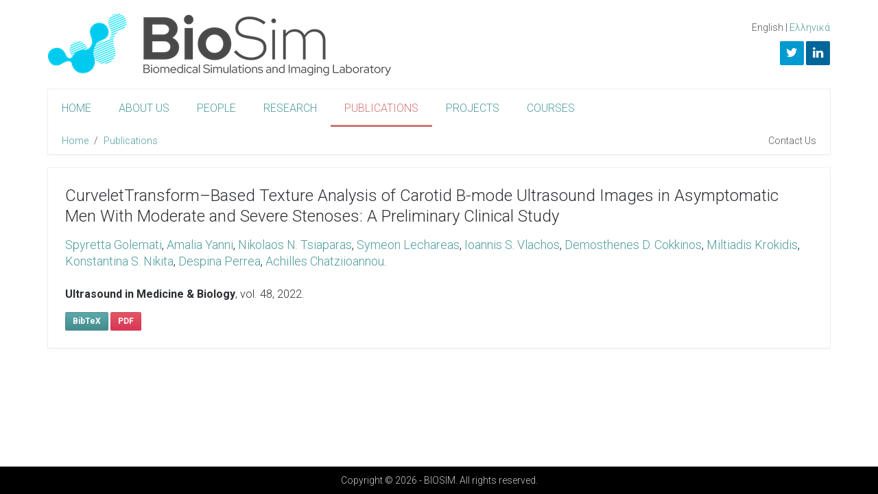

--- FILE ---
content_type: text/html; charset=UTF-8
request_url: https://www.biosim.ntua.gr/en/publication/564
body_size: 1777
content:
<!DOCTYPE html>
<html>
    <head>
        <title>CurveletTransform–Based Texture Analysis of Carotid B-mode Ultrasound Images in Asymptomatic Men With Moderate and Severe Stenoses: A Preliminary Clinical Study &bull; BioSim</title>
        <meta charset="utf-8">
        <meta name="keywords" content="">
        <meta name="description" content="">
        <link media="all" type="text/css" rel="stylesheet" href="/themes/biosim/assets/css/uikit-complete.min.css">
<link media="all" type="text/css" rel="stylesheet" href="/themes/biosim/assets/css/biosim.css">
<link media="all" type="text/css" rel="stylesheet" href="/themes/biosim/assets/css/validation.css">
<link media="all" type="text/css" rel="stylesheet" href="/themes/biosim/assets/css/form-select.min.css">
<link media="all" type="text/css" rel="stylesheet" href="/themes/biosim/assets/css/datepicker.min.css">

        <script src="/themes/biosim/assets/js/jquery.min.js"></script>
<script src="/themes/biosim/assets/js/uikit.min.js"></script>
<script src="/themes/biosim/assets/js/fileupload.js"></script>
<script src="/themes/biosim/assets/js/validation.js"></script>
<script src="/themes/biosim/assets/js/form-select.min.js"></script>
<script src="/themes/biosim/assets/js/datepicker.min.js"></script>

    </head>
    <body>
        <div class="container uk-container uk-container-center">
            <div class="tm-container">
                <div class="headbar uk-clearfix uk-hidden-small">
	<a class="tm-logo" href="/"><img src="/themes/biosim/assets/img/biosim.png" height="80" /></a>
	<div class="tm-search uk-float-right">
			<span>English</span> |
			<a href="https://www.biosim.ntua.gr/gr/publication/564">Ελληνικά</a>

	 	<div class="uk-panel">
			<div class="tm-social-icon-buttons uk-float-right">
				<a class="uk-icon-button uk-icon-twitter" href="#" title="Twitter"></a>
				<a class="uk-icon-button uk-icon-linkedin" href="#" title="Linkedin"></a>
			</div>
		</div>
 	</div>
</div>

<div class="tm-top-block tm-grid-block">
	<nav class="tm-navbar uk-navbar">
		<ul class="uk-navbar-nav uk-hidden-small">
			<li class="uk-parent"><a href="/">Home</a></li>
			<li class="uk-parent"><a href="/about">About Us</a></li>
			<li class="uk-parent"><a href="/people">People</a></li>
			<li class="uk-parent" data-uk-dropdown>
				<a href="javascript:void(0)">Research</a>
				<div class="uk-dropdown uk-dropdown-navbar uk-dropdown-width-1 uk-dropdown-bottom">
					<div class="uk-grid uk-dropdown-grid">
						<div class="uk-width-1-1">
							<ul class="uk-nav uk-nav-navbar">
								<li><a href="/research">Research Areas</a></li>
								<li><a href="/research/thesis">Diploma Theses</a></li>
								<li><a href="/research/phds">PhD Theses</a></li>
							</ul>
						</div>
					</div>
				</div>
			</li>
			<li class="uk-parent uk-active"><a href="/publications">Publications</a></li>
			<li class="uk-parent"><a href="/projects">Projects</a></li>
			<li class="uk-parent"><a href="/courses">Courses</a></li>
		</ul>
		<a href="#navmenu" class="uk-navbar-toggle uk-visible-small" data-uk-offcanvas></a>
	</nav>
	<div class="tm-toolbar uk-clearfix uk-hidden-small">
		<div class="uk-float-left"><ul class="uk-breadcrumb">
                                    <li><a href="https://www.biosim.ntua.gr/en">Home</a></li>
                                                <li><a href="https://www.biosim.ntua.gr/en/publications">Publications</a></li>
                                                <!-- <li class="uk-active">CurveletTransform&ndash;Based Texture Analysis of Carotid B-mode Ultrasound Images in Asymptomatic Men With Moderate and Severe Stenoses: A Preliminary Clinical Study</li> -->
                        </ul>
</div>
		<div class="uk-float-right">
			<ul class="uk-subnav uk-subnav-line">
				<li><a href="/contact"></i> Contact Us</a></li>
						</ul>
		</div>
	</div>

	<div id="navmenu" class="uk-offcanvas">
		<div class="uk-offcanvas-bar">
			<ul class="uk-nav uk-nav-offcanvas" data-uk-nav>
				<li><a href="/">Home</a></li>
				<li><a href="/about">About Us</a></li>
				<li><a href="/people">People</a></li>
				<li><a href="/research">Research</a></li>
				<li><a href="/publications">Publications</a></li>
				<li><a href="/projects">Projects</a></li>
				<li><a href="/courses">Courses</a></li>
				<li><a href="/contact">Contact Us</a></li>
			</ul>
			<div class="uk-navbar-flip uk-hidden-small uk-hidden-medium" style="margin-right: 8px;">
				<ul class="uk-navbar-nav">
									<li><a href="/login">Login</a></li>
								</ul>
			</div>
		</div>
	</div>
</div>




                <div class="tm-content">
                    <article class="uk-article">
                        <h2>CurveletTransform–Based Texture Analysis of Carotid B-mode Ultrasound Images in Asymptomatic Men With Moderate and Severe Stenoses: A Preliminary Clinical Study</h2>

<div class="uk-grid uk-grid-small" data-uk-grid-match data-uk-grid-margin>
	<div class="uk-width-1-1">
		<h3><a href="/publications?search=Spyretta Golemati">Spyretta Golemati</a>, <a href="/publications?search=Amalia Yanni">Amalia Yanni</a>, <a href="/publications?search=Nikolaos N. Tsiaparas">Nikolaos N. Tsiaparas</a>, <a href="/publications?search=Symeon Lechareas">Symeon Lechareas</a>, <a href="/publications?search=Ioannis S. Vlachos">Ioannis S. Vlachos</a>, <a href="/publications?search=Demosthenes D. Cokkinos">Demosthenes D. Cokkinos</a>, <a href="/publications?search=Miltiadis Krokidis">Miltiadis Krokidis</a>, <a href="/publications?search=Konstantina S. Nikita">Konstantina S. Nikita</a>, <a href="/publications?search=Despina Perrea">Despina Perrea</a>, <a href="/publications?search=Achilles Chatziioannou">Achilles Chatziioannou</a>. </h3>

					<h4><strong>Ultrasound in Medicine & Biology</strong>, vol. 48, <span class="year">2022</span>.</h4>
		
		<p></p>

		<a href="#bibtex" class="uk-button uk-button-small uk-button-primary" data-uk-modal><strong>BibTeX</strong></a> <a href="/file/get/papers/phpVm73Vd.pdf" class="uk-button uk-button-small uk-button-danger"><strong>PDF</strong></a> 	</div>
</div>

<div class="uk-modal" id="bibtex">
	<div class="uk-modal-dialog uk-modal-dialog-large">
		<a class="uk-modal-close uk-close"></a>
		<div class="uk-modal-header">
			<h2>BibTeX</h2>
		</div>
		<pre>@article {p564,
	author = {Spyretta Golemati and Amalia Yanni and Nikolaos N. Tsiaparas and Symeon Lechareas and Ioannis S. Vlachos and Demosthenes D. Cokkinos and Miltiadis Krokidis and Konstantina S. Nikita and Despina Perrea and Achilles Chatziioannou},
	doi = {https://doi.org/10.1016/j.ultrasmedbio.2021.09.005},
	journal = {Ultrasound in Medicine & Biology},
	pages = {78-90},
	title = {CurveletTransform–Based Texture Analysis of Carotid B-mode Ultrasound Images in Asymptomatic Men With Moderate and Severe Stenoses: A Preliminary Clinical Study},
	type = {article},
	volume = {48},
	year = {2022}
}
</pre>
	</div>
</div>

                    </article>
                </div>
            </div>
        </div>

        <footer class="site-footer uk-hidden-small">
	<div class="copyright">
		Copyright &copy; 2026 - BIOSIM. All rights reserved.
	</div>
</footer>


        <script src="/themes/biosim/assets/js/biosim.js"></script>

    </body>
</html>

--- FILE ---
content_type: text/css
request_url: https://www.biosim.ntua.gr/themes/biosim/assets/css/form-select.min.css
body_size: 90
content:
/*! UIkit 2.21.0 | http://www.getuikit.com | (c) 2014 YOOtheme | MIT License */
.uk-form-select{display:inline-block;vertical-align:middle;position:relative;overflow:hidden}.uk-form-select select{position:absolute;top:0;z-index:1;width:100%;height:100%;opacity:0;cursor:pointer;left:0;-webkit-appearance:none}

--- FILE ---
content_type: application/javascript
request_url: https://www.biosim.ntua.gr/themes/biosim/assets/js/biosim.js
body_size: 498
content:
$(".uk-navbar-nav > li > a").each(function() {
	$(this).html($(this).html().replace(/[ά]/g,"α"));
	$(this).html($(this).html().replace(/[έ]/g,"ε"));
	$(this).html($(this).html().replace(/[ή]/g,"η"));
	$(this).html($(this).html().replace(/[ύ]/g,"υ"));
	$(this).html($(this).html().replace(/[ώ]/g,"ω"));
	$(this).html($(this).html().replace(/[ί]/g,"ι"));
	$(this).html($(this).html().replace(/[ό]/g,"ο"));
	$(this).html($(this).html().replace(/[Ά]/g,"α"));
	$(this).html($(this).html().replace(/[Έ]/g,"ε"));
	$(this).html($(this).html().replace(/[Ή]/g,"η"));
	$(this).html($(this).html().replace(/[Ύ]/g,"υ"));
	$(this).html($(this).html().replace(/[Ώ]/g,"ω"));
	$(this).html($(this).html().replace(/[Ί]/g,"ι"));
	$(this).html($(this).html().replace(/[Ό]/g,"ο"));
});

$.ajaxSetup({
        headers: {
            'X-CSRF-TOKEN': $('meta[name="csrf-token"]').attr('content')
        }
});

function deleteThesis(id, type) {
	UIkit.modal.confirm("Are you sure you want to delete this? This operation cannot be undone.", function(){
		$.ajax({
			url: '/' + type + '/' + id,
			type: 'DELETE',
			success: function() {
				UIkit.modal.alert('Thesis deleted successfuly!');
				window.location.href = type === 'thesis' ? '/thesis/edit' : '/phds/edit';
			},
			error: function(jqXHR, textStatus, errorThrown) {
				UIkit.modal.alert('An error has occured. Please try again!');
			}
		});
	});
}

function loadMore() {
	let items = $('#newsgrid > .uk-width-medium-1-3').length;
	$.get('/articles?after=' + items, function (data) {
		if (data) {
			$('#newsgrid').append(data);
		}
		else {
			$('#showmore').hide();
		}
	});
}